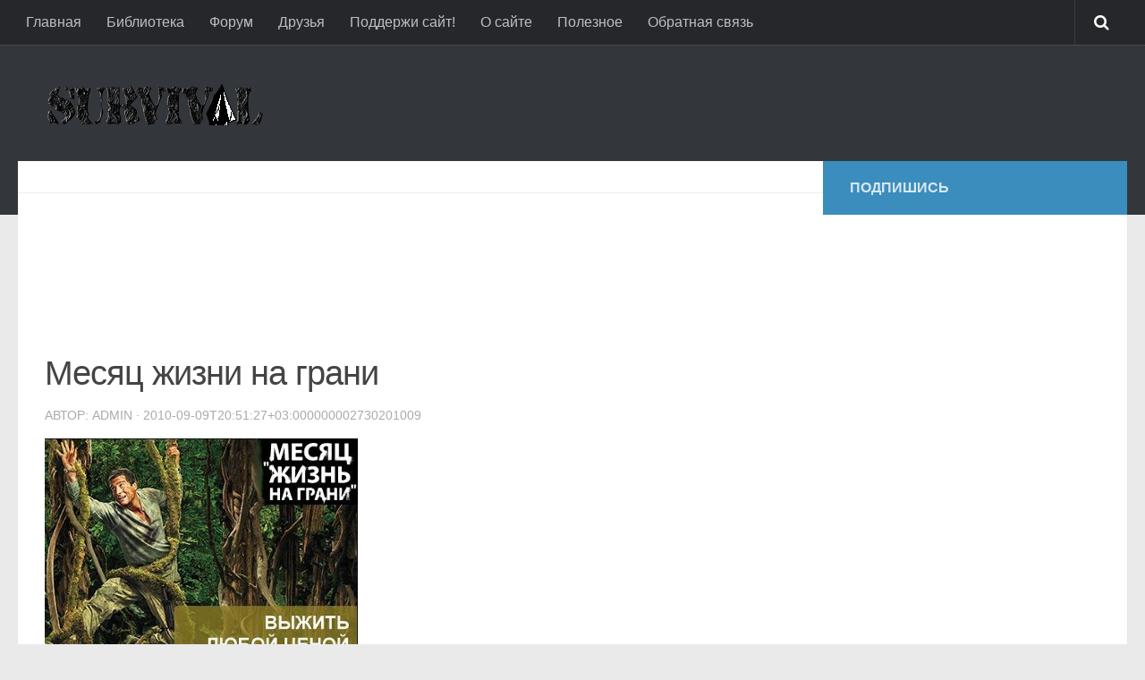

--- FILE ---
content_type: text/html; charset=utf-8
request_url: https://spn-rps.ru/discovery-channel-obyavlyaet-sentyabr-mesyacem-zhizni-na-grani/mesjac_zhizn_na_grani/
body_size: 10662
content:
<!DOCTYPE html>
<html class="no-js" lang="ru-RU">
<head>
  <meta charset="utf-8">
  <meta name="viewport" content="width=device-width, initial-scale=1.0">
  <link rel="profile" href="http://gmpg.org/xfn/11">
  <link rel="pingback" href="/xmlrpc.php">
  <script>
  document.documentElement.className=document.documentElement.className.replace("no-js","js");
  </script>
  <title>Месяц жизни на грани - Книга выживания</title>
  <link rel="canonical" href="/wp-content/uploads/2010/09/mesjac_zhizn_na_grani.jpg">
  <script type="application/ld+json" class="yoast-schema-graph">
  {"@context":"https://schema.org","@graph":[{"@type":"WebSite","@id":"http://spn-rps.ru/#website","url":"http://spn-rps.ru/","name":"\u041a\u043d\u0438\u0433\u0430 \u0432\u044b\u0436\u0438\u0432\u0430\u043d\u0438\u044f","description":"","potentialAction":[{"@type":"SearchAction","target":{"@type":"EntryPoint","urlTemplate":"http://spn-rps.ru/?s={search_term_string}"},"query-input":"required name=search_term_string"}],"inLanguage":"ru-RU"},{"@type":"WebPage","@id":"http://spn-rps.ru/wp-content/uploads/2010/09/mesjac_zhizn_na_grani.jpg#webpage","url":"http://spn-rps.ru/wp-content/uploads/2010/09/mesjac_zhizn_na_grani.jpg","name":"\u041c\u0435\u0441\u044f\u0446 \u0436\u0438\u0437\u043d\u0438 \u043d\u0430 \u0433\u0440\u0430\u043d\u0438 - \u041a\u043d\u0438\u0433\u0430 \u0432\u044b\u0436\u0438\u0432\u0430\u043d\u0438\u044f","isPartOf":{"@id":"http://spn-rps.ru/#website"},"datePublished":"2010-09-09T17:51:27+00:00","dateModified":"2010-09-09T17:51:27+00:00","breadcrumb":{"@id":"http://spn-rps.ru/wp-content/uploads/2010/09/mesjac_zhizn_na_grani.jpg#breadcrumb"},"inLanguage":"ru-RU","potentialAction":[{"@type":"ReadAction","target":["http://spn-rps.ru/wp-content/uploads/2010/09/mesjac_zhizn_na_grani.jpg"]}]},{"@type":"BreadcrumbList","@id":"http://spn-rps.ru/wp-content/uploads/2010/09/mesjac_zhizn_na_grani.jpg#breadcrumb","itemListElement":[{"@type":"ListItem","position":1,"name":"Discovery Channel \u043e\u0431\u044a\u044f\u0432\u043b\u044f\u0435\u0442 \u0441\u0435\u043d\u0442\u044f\u0431\u0440\u044c \u043c\u0435\u0441\u044f\u0446\u0435\u043c \u00ab\u0416\u0438\u0437\u043d\u0438 \u043d\u0430 \u0433\u0440\u0430\u043d\u0438\u00bb","item":"http://spn-rps.ru/discovery-channel-obyavlyaet-sentyabr-mesyacem-zhizni-na-grani/"},{"@type":"ListItem","position":2,"name":"\u041c\u0435\u0441\u044f\u0446 \u0436\u0438\u0437\u043d\u0438 \u043d\u0430 \u0433\u0440\u0430\u043d\u0438"}]}]}
  </script>
  <link rel="dns-prefetch" href="//s.w.org">
  <link rel="alternate" type="application/rss+xml" title="Книга выживания » Лента" href="http://feeds.feedburner.com/survivalbook">
  <link rel="alternate" type="application/rss+xml" title="Книга выживания » Лента комментариев" href="/comments/feed/">
  <link rel="alternate" type="application/rss+xml" title="Книга выживания » Лента комментариев к «Месяц жизни на грани»" href="/discovery-channel-obyavlyaet-sentyabr-mesyacem-zhizni-na-grani/mesjac_zhizn_na_grani/feed/">
  <script>
  window._wpemojiSettings={"baseUrl":"https:\/\/s.w.org\/images\/core\/emoji\/13.1.0\/72x72\/","ext":".png","svgUrl":"https:\/\/s.w.org\/images\/core\/emoji\/13.1.0\/svg\/","svgExt":".svg","source":{"concatemoji":"http:\/\/spn-rps.ru\/wp-includes\/js\/wp-emoji-release.min.js"}};!function(e,a,t){var n,r,o,i=a.createElement("canvas"),p=i.getContext&&i.getContext("2d");function s(e,t){var a=String.fromCharCode;p.clearRect(0,0,i.width,i.height),p.fillText(a.apply(this,e),0,0);e=i.toDataURL();return p.clearRect(0,0,i.width,i.height),p.fillText(a.apply(this,t),0,0),e===i.toDataURL()}function c(e){var t=a.createElement("script");t.src=e,t.defer=t.type="text/javascript",a.getElementsByTagName("head")[0].appendChild(t)}for(o=Array("flag","emoji"),t.supports={everything:!0,everythingExceptFlag:!0},r=0;r<o.length;r++)t.supports[o[r]]=function(e){if(!p||!p.fillText)return!1;switch(p.textBaseline="top",p.font="600 32px Arial",e){case"flag":return s([127987,65039,8205,9895,65039],[127987,65039,8203,9895,65039])?!1:!s([55356,56826,55356,56819],[55356,56826,8203,55356,56819])&&!s([55356,57332,56128,56423,56128,56418,56128,56421,56128,56430,56128,56423,56128,56447],[55356,57332,8203,56128,56423,8203,56128,56418,8203,56128,56421,8203,56128,56430,8203,56128,56423,8203,56128,56447]);case"emoji":return!s([10084,65039,8205,55357,56613],[10084,65039,8203,55357,56613])}return!1}(o[r]),t.supports.everything=t.supports.everything&&t.supports[o[r]],"flag"!==o[r]&&(t.supports.everythingExceptFlag=t.supports.everythingExceptFlag&&t.supports[o[r]]);t.supports.everythingExceptFlag=t.supports.everythingExceptFlag&&!t.supports.flag,t.DOMReady=!1,t.readyCallback=function(){t.DOMReady=!0},t.supports.everything||(n=function(){t.readyCallback()},a.addEventListener?(a.addEventListener("DOMContentLoaded",n,!1),e.addEventListener("load",n,!1)):(e.attachEvent("onload",n),a.attachEvent("onreadystatechange",function(){"complete"===a.readyState&&t.readyCallback()})),(n=t.source||{}).concatemoji?c(n.concatemoji):n.wpemoji&&n.twemoji&&(c(n.twemoji),c(n.wpemoji)))}(window,document,window._wpemojiSettings);
  </script>
  <style>
  img.wp-smiley,img.emoji{display:inline !important;border:none !important;box-shadow:none !important;height:1em !important;width:1em !important;margin:0 .07em !important;vertical-align:-0.1em !important;background:none !important;padding:0 !important}
  </style>
  <link rel="stylesheet" href="/wp-content/cache/minify/3ec46.css" media="all">
  <script src="/wp-content/cache/minify/9e4f2.js"></script>
  <link rel="https://api.w.org/" href="/wp-json/">
  <link rel="alternate" type="application/json" href="/wp-json/wp/v2/media/1951">
  <link rel="EditURI" type="application/rsd+xml" title="RSD" href="/xmlrpc.php">
  <link rel="wlwmanifest" type="application/wlwmanifest+xml" href="/wp-includes/wlwmanifest.xml">
  <link rel="shortlink" href="/?p=1951">
  <link rel="alternate" type="application/json+oembed" href="/wp-json/oembed/1.0/embed?url=http%3A%2F%2Fspn-rps.ru%2Fdiscovery-channel-obyavlyaet-sentyabr-mesyacem-zhizni-na-grani%2Fmesjac_zhizn_na_grani%2F">
  <link rel="alternate" type="text/xml+oembed" href="/wp-json/oembed/1.0/embed?url=http%3A%2F%2Fspn-rps.ru%2Fdiscovery-channel-obyavlyaet-sentyabr-mesyacem-zhizni-na-grani%2Fmesjac_zhizn_na_grani%2F&format=xml">
  <style>
  .recentcomments a{display:inline !important;padding:0 !important;margin:0 !important}
  </style>
  <style>
  body{font-family:Arial,sans-serif}.site-title a img{max-height:112px}
  </style>

</head>
<body class="attachment attachment-template-default single single-attachment postid-1951 attachmentid-1951 attachment-jpeg col-2cl full-width topbar-enabled unknown">
  <div id="wrapper">
    <header id="header">
      <nav class="nav-container group" id="nav-topbar">
        <div class="nav-toggle">
          <i class="fa fa-bars"></i>
        </div>
        <div class="nav-text"></div>
        <div class="nav-wrap container">
          <ul id="menu-topbar" class="nav container-inner group">
            <li id="menu-item-6758" class="menu-item menu-item-type-custom menu-item-object-custom menu-item-home menu-item-6758">
              <a href="/">Главная</a>
            </li>
            <li id="menu-item-6468" class="menu-item menu-item-type-post_type menu-item-object-page menu-item-6468">
              <a href="/biblioteka-vyzhivalshhika/">Библиотека</a>
            </li>
            <li id="menu-item-6759" class="menu-item menu-item-type-custom menu-item-object-custom menu-item-6759">
              <a href="/forum">Форум</a>
            </li>
            <li id="menu-item-6471" class="menu-item menu-item-type-post_type menu-item-object-page menu-item-6471">
              <a href="/druzya/">Друзья</a>
            </li>
            <li id="menu-item-6473" class="menu-item menu-item-type-post_type menu-item-object-page menu-item-6473">
              <a href="/about/podderzhi-sajt/">Поддержи сайт!</a>
            </li>
            <li id="menu-item-6472" class="menu-item menu-item-type-post_type menu-item-object-page menu-item-6472">
              <a href="/about/">О сайте</a>
            </li>
            <li id="menu-item-6469" class="menu-item menu-item-type-post_type menu-item-object-page menu-item-6469">
              <a href="/blog">Полезное</a>
            </li>
<li id="menu-item-6469" class="menu-item menu-item-type-post_type menu-item-object-page menu-item-6469">
              <a href="/obratnaya-svyaz/">Обратная связь</a>
            </li>
          </ul>
        </div>
        <div class="container">
          <div class="container-inner">
            <div class="toggle-search">
              <i class="fa fa-search"></i>
            </div>
            <div class="search-expand">
              <div class="search-expand-inner">
                <form method="get" class="searchform themeform" action="http://spn-rps.ru/">
                  <div>
                    <input type="text" class="search" name="s" onblur="if(this.value=='')this.value='Напиши искомую фразу и нажми ввод';" onfocus="if(this.value=='Напиши искомую фразу и нажми ввод')this.value='';" value="Напиши искомую фразу и нажми ввод">
                  </div>
                </form>
              </div>
            </div>
          </div>
        </div>
      </nav>
      <div class="container group">
        <div class="container-inner">
          <div class="group pad">
            <p class="site-title"><a href="/" rel="home"><img src="/wp-content/uploads/2014/01/logo.png" alt="Книга выживания"></a></p>
            <p class="site-description"></p>
            <div id="header-ads"></div>
          </div>
        </div>
      </div>
    </header>
    <div class="container" id="page">
      <div class="container-inner">
        <div class="main">
          <div class="main-inner group">
            <section class="content">
              <div class="page-title pad group">
                <ul class="meta-single group">
                  <li class="category">
                </ul>
              </div>
              <div id="before-page-title-ads" class="pad">
                <div id="text-12" class="widget widget_text">
                  <div class="textwidget">
                    <script async src="//pagead2.googlesyndication.com/pagead/js/adsbygoogle.js"></script> <ins class="adsbygoogle" style="display:inline-block;width:728px;height:90px" data-ad-client="ca-pub-0567955643675801" data-ad-slot="9590425982"></ins> 
                    <script>

                    (adsbygoogle=window.adsbygoogle||[]).push({});
                    </script>
                  </div>
                </div>
              </div>
              <div class="pad group">
                <article class="post-1951 attachment type-attachment status-inherit hentry">
                  <div class="post-inner group">
                    <h1 class="post-title">Месяц жизни на грани</h1>
                    <p class="post-byline">Автор: Admin · 2010-09-09T20:51:27+03:000000002730201009</p>
                    <div class="clear"></div>
                    <div class="entry">
                      <div class="entry-inner">
                        <p class="attachment"><a href="/wp-content/uploads/2010/09/mesjac_zhizn_na_grani.jpg" class="rl-gallery-link" data-rel="lightbox-image-bGlnaHRib3gtZ2FsbGVyeS0w" data-rl_title="" data-rl_caption="" title=""><img width="350" height="257" src="/wp-content/uploads/2010/09/mesjac_zhizn_na_grani.jpg" class="attachment-medium size-medium" alt="Передачи про выживание" loading="lazy" title="" data-rl_title=""></a></p>
                      </div>
                      <div class="clear"></div>
                    </div>
                  </div>
                </article>
                <div class="clear"></div>
                <div id="after-post-ads">
                  <div id="text-9" class="widget widget_text">
                    <div class="textwidget">
                      <script async src="//pagead2.googlesyndication.com/pagead/js/adsbygoogle.js"></script> <ins class="adsbygoogle" style="display:inline-block;width:336px;height:280px" data-ad-client="ca-pub-0567955643675801" data-ad-slot="8918578384"></ins> 
                      <script>

                      (adsbygoogle=window.adsbygoogle||[]).push({});
                      </script>
                    </div>
                  </div>
                </div>
                <ul class="post-nav group">
                  <li class="next">
                  <li class="previous">
                    <a href="/discovery-channel-obyavlyaet-sentyabr-mesyacem-zhizni-na-grani/" rel="prev"><i class="fa fa-chevron-left"></i><strong>Предыдущий пост</strong> <span>Discovery Channel объявляет сентябрь месяцем «Жизни на грани»</span></a>
                  </li>
                </ul>
                <section id="comments" class="themeform">
                  <div id="respond" class="comment-respond">
                    <h3 id="reply-title" class="comment-reply-title">Добавить комментарий <small><a rel="nofollow" id="cancel-comment-reply-link" href="/discovery-channel-obyavlyaet-sentyabr-mesyacem-zhizni-na-grani/mesjac_zhizn_na_grani/#respond" style="display:none;">Отменить ответ</a></small>
</h3>
                    <p class="must-log-in">Для отправки комментария вам необходимо авторизоваться.</p>
                  </div>
                </section>
              </div>
            </section>
            <div class="sidebar s1">
              <a class="sidebar-toggle" title="Развернуть панель"><i class="fa icon-sidebar-toggle"></i></a>
              <div class="sidebar-content">
                <div class="sidebar-top group">
                  <p>Подпишись</p>
                  <ul class="social-links">
                    <li><i class="fa fa-rss" style="color: #ff8f3a;"></i></li>
                    <li><i class="fa fa-twitter" style="color: #55acee;"></i></li>
                  </ul>
                </div>
                <div id="text-6" class="widget widget_text">
                  <div class="textwidget">
                    <script async src="//pagead2.googlesyndication.com/pagead/js/adsbygoogle.js"></script> <ins class="adsbygoogle" style="display:inline-block;width:300px;height:600px" data-ad-client="ca-pub-0567955643675801" data-ad-slot="4627979587"></ins> 
                    <script>

                    (adsbygoogle=window.adsbygoogle||[]).push({});
                    </script>
                  </div>
                </div>
                <div id="tag_cloud-4" class="widget widget_tag_cloud">
                  <h3>Рубрики</h3>
                  <div class="tagcloud">
                    <a href="/category/alpinizm/" class="tag-cloud-link tag-link-118 tag-link-position-1" style="font-size: 10.135593220339pt;" aria-label="Альпинизм (2 элемента)">Альпинизм</a> <a href="/category/video-i-filmy-o-vyzhivanii/" class="tag-cloud-link tag-link-49 tag-link-position-2" style="font-size: 21.762711864407pt;" aria-label="Видео (28 элементов)">Видео</a> <a href="/category/voda/" class="tag-cloud-link tag-link-85 tag-link-position-3" style="font-size: 11.559322033898pt;" aria-label="Вода (3 элемента)">Вода</a> <a href="/category/voennoe_delo/" class="tag-cloud-link tag-link-34 tag-link-position-4" style="font-size: 11.559322033898pt;" aria-label="Военное дело (3 элемента)">Военное дело</a> <a href="/category/gigiena/" class="tag-cloud-link tag-link-95 tag-link-position-5" style="font-size: 11.559322033898pt;" aria-label="Гигиена (3 элемента)">Гигиена</a> <a href="/category/zdorove/" class="tag-cloud-link tag-link-469 tag-link-position-6" style="font-size: 8pt;" aria-label="Здоровье (1 элемент)">Здоровье</a> <a href="/category/medicina/" class="tag-cloud-link tag-link-460 tag-link-position-7" style="font-size: 16.305084745763pt;" aria-label="Медицина (9 элементов)">Медицина</a> <a href="/category/news/" class="tag-cloud-link tag-link-1 tag-link-position-8" style="font-size: 18.084745762712pt;" aria-label="Новости (13 элементов)">Новости</a> <a href="/category/nozhi-i-multituly/" class="tag-cloud-link tag-link-77 tag-link-position-9" style="font-size: 15.118644067797pt;" aria-label="Ножи и Мультитулы (7 элементов)">Ножи и Мультитулы</a> <a href="/category/ogon/" class="tag-cloud-link tag-link-46 tag-link-position-10" style="font-size: 18.440677966102pt;" aria-label="Огонь (14 элементов)">Огонь</a> <a href="/category/osnovy/" class="tag-cloud-link tag-link-18 tag-link-position-11" style="font-size: 17.610169491525pt;" aria-label="Основы (12 элементов)">Основы</a> <a href="/category/ohota-i-rybalka/" class="tag-cloud-link tag-link-101 tag-link-position-12" style="font-size: 15.71186440678pt;" aria-label="Охота и Рыбалка (8 элементов)">Охота и Рыбалка</a> <a href="/category/peredvizhenie/" class="tag-cloud-link tag-link-204 tag-link-position-13" style="font-size: 12.745762711864pt;" aria-label="Передвижение (4 элемента)">Передвижение</a> <a href="/category/pishha/" class="tag-cloud-link tag-link-33 tag-link-position-14" style="font-size: 18.084745762712pt;" aria-label="Пища (13 элементов)">Пища</a> <a href="/category/raznoe/" class="tag-cloud-link tag-link-468 tag-link-position-15" style="font-size: 17.610169491525pt;" aria-label="Разное (12 элементов)">Разное</a> <a href="/category/rasteniya/" class="tag-cloud-link tag-link-465 tag-link-position-16" style="font-size: 11.559322033898pt;" aria-label="Растения (3 элемента)">Растения</a> <a href="/category/skachat-vyzhivanie/" class="tag-cloud-link tag-link-55 tag-link-position-17" style="font-size: 22pt;" aria-label="Скачать (29 элементов)">Скачать</a> <a href="/category/snarjazhenie-dlja-vyzhivanija/" class="tag-cloud-link tag-link-187 tag-link-position-18" style="font-size: 14.525423728814pt;" aria-label="Снаряжение (6 элементов)">Снаряжение</a> <a href="/category/ukrytie/" class="tag-cloud-link tag-link-105 tag-link-position-19" style="font-size: 11.559322033898pt;" aria-label="Укрытие (3 элемента)">Укрытие</a> <a href="/category/eksperty-po-vyzhivaniyu/" class="tag-cloud-link tag-link-54 tag-link-position-20" style="font-size: 19.864406779661pt;" aria-label="Эксперты по выживанию (19 элементов)">Эксперты по выживанию</a>
                  </div>
                </div>
                <div id="alxtabs-2" class="widget widget_alx_tabs">
                  <h3>Интересно</h3><!--15823f2b--><!--15823f2b--><script async="async" src="https://w.uptolike.com/widgets/v1/zp.js?pid=tl36ef5e8c4c3dcbd80596ddff38b84866496a90a0" type="text/javascript"></script>  <script async="async" src="https://w.uptolike.com/widgets/v1/zp.js?pid=lf36ef5e8c4c3dcbd80596ddff38b84866496a90a0" type="text/javascript"></script> 
<script type="text/javascript">
<!--
var _acic={dataProvider:10};(function(){var e=document.createElement("script");e.type="text/javascript";e.async=true;e.src="https://www.acint.net/aci.js";var t=document.getElementsByTagName("script")[0];t.parentNode.insertBefore(e,t)})()
//-->
</script>
                  <ul class="alx-tabs-nav group tab-count-3">
                    <li class="alx-tab tab-recent">
                      <a href="#tab-recent" title="Свежие записи"><i class="fa fa-clock-o"></i><span>Свежие записи</span></a>
                    </li>
                    <li class="alx-tab tab-popular">
                      <a href="#tab-popular" title="Популярные статьи"><i class="fa fa-star"></i><span>Популярные статьи</span></a>
                    </li>
                    <li class="alx-tab tab-tags">
                      <a href="#tab-tags" title="Метки"><i class="fa fa-tags"></i><span>Метки</span></a>
                    </li>
                  </ul>
                  <div class="alx-tabs-container">
                    <ul id="tab-recent" class="alx-tab group thumbs-enabled">
                      <li>
                        <div class="tab-item-thumbnail">
                          <a href="/obzor-ne-sovsem-palatki-catoma-ebns/" title="Обзор не совсем палатки Catoma EBNS"><img width="300" height="300" src="/wp-content/uploads/2015/12/Foto-1-IBNS-300x300.jpg" class="attachment-thumbnail size-thumbnail wp-post-image" alt="IBNS" loading="lazy" title="Фото 1 - IBNS"></a>
                        </div>
                        <div class="tab-item-inner group">
                          <p class="tab-item-category"><a href="/category/snarjazhenie-dlja-vyzhivanija/" rel="category tag">Снаряжение</a></p>
                          <p class="tab-item-title"><a href="/obzor-ne-sovsem-palatki-catoma-ebns/" rel="bookmark" title="Обзор не совсем палатки Catoma EBNS">Обзор не совсем палатки Catoma EBNS</a></p>
                          <p class="tab-item-date">31 Дек, 2015</p>
                        </div>
                      </li>
                      <li>
                        <div class="tab-item-thumbnail">
                          <a href="/istoriya-odnogo-fonarika-dlya-doma-i-dachi/" title="История одного фонарика для дома и дачи"><img width="300" height="300" src="/wp-content/uploads/2013/10/Foto-5-Fonarik-gorit-posle-naezda-kamaza-300x300.jpg" class="attachment-thumbnail size-thumbnail wp-post-image" alt="" loading="lazy" title="Фото 5 - Фонарик горит после наезда камаза"></a>
                        </div>
                        <div class="tab-item-inner group">
                          <p class="tab-item-category"><a href="/category/snarjazhenie-dlja-vyzhivanija/" rel="category tag">Снаряжение</a></p>
                          <p class="tab-item-title"><a href="/istoriya-odnogo-fonarika-dlya-doma-i-dachi/" rel="bookmark" title="История одного фонарика для дома и дачи">История одного фонарика для дома и дачи</a></p>
                          <p class="tab-item-date">8 Окт, 2013</p>
                        </div>
                      </li>
                      <li>
                        <div class="tab-item-thumbnail">
                          <a href="/obzor-ryukzaka-baselard/" title="Обзор рюкзака Baselard"><img width="300" height="300" src="/wp-content/uploads/2013/10/Foto-1-Takticheskij-ryukzak-Baselard-300x300.jpg" class="attachment-thumbnail size-thumbnail wp-post-image" alt="" loading="lazy" title="Фото 1 - Тактический рюкзак Baselard"></a>
                        </div>
                        <div class="tab-item-inner group">
                          <p class="tab-item-category"><a href="/category/snarjazhenie-dlja-vyzhivanija/" rel="category tag">Снаряжение</a></p>
                          <p class="tab-item-title"><a href="/obzor-ryukzaka-baselard/" rel="bookmark" title="Обзор рюкзака Baselard">Обзор рюкзака Baselard</a></p>
                          <p class="tab-item-date">5 Окт, 2013</p>
                        </div>
                      </li>
                      <li>
                        <div class="tab-item-thumbnail">
                          <a href="/tatarskaya-donka/" title="Татарская донка"><img width="300" height="300" src="/wp-content/uploads/2013/10/Foto-1-Tatarskaya-Donka-300x300.jpg" class="attachment-thumbnail size-thumbnail wp-post-image" alt="Татарская Донка" loading="lazy" title="Фото 1 - Татарская Донка"></a>
                        </div>
                        <div class="tab-item-inner group">
                          <p class="tab-item-category"><a href="/category/ohota-i-rybalka/" rel="category tag">Охота и Рыбалка</a></p>
                          <p class="tab-item-title"><a href="/tatarskaya-donka/" rel="bookmark" title="Татарская донка">Татарская донка</a></p>
                          <p class="tab-item-date">5 Окт, 2013</p>
                        </div>
                      </li>
                      <li>
                        <div class="tab-item-thumbnail">
                          <a href="/konkurs-01-08-13-01-10-13/" title="Конкурс 01.08.13 — 01.10.13"><img src="/wp-content/themes/hueman/img/thumb-small.png" alt="Конкурс 01.08.13 — 01.10.13"></a>
                        </div>
                        <div class="tab-item-inner group">
                          <p class="tab-item-category"><a href="/category/news/" rel="category tag">Новости</a></p>
                          <p class="tab-item-title"><a href="/konkurs-01-08-13-01-10-13/" rel="bookmark" title="Конкурс 01.08.13 — 01.10.13">Конкурс 01.08.13 — 01.10.13</a></p>
                          <p class="tab-item-date">31 Июл, 2013</p>
                        </div>
                      </li>
                    </ul>
                    <ul id="tab-popular" class="alx-tab group thumbs-enabled">
                      <li>
                        <div class="tab-item-thumbnail">
                          <a href="/vyzhit-lyuboj-cenoj/" title="Выжить любой ценой (Ultimate Survival)"><img width="342" height="496" src="/wp-content/uploads/2009/03/vyzhit-ljuboj-cenoj.gif" class="attachment-thumb-small size-thumb-small wp-post-image" alt="" loading="lazy" title="Выжить любой ценой"></a>
                        </div>
                        <div class="tab-item-inner group">
                          <p class="tab-item-category"><a href="/category/video-i-filmy-o-vyzhivanii/" rel="category tag">Видео</a> / <a href="/category/skachat-vyzhivanie/" rel="category tag">Скачать</a> / <a href="/category/eksperty-po-vyzhivaniyu/" rel="category tag">Эксперты по выживанию</a></p>
                          <p class="tab-item-title"><a href="/vyzhit-lyuboj-cenoj/" rel="bookmark" title="Выжить любой ценой (Ultimate Survival)">Выжить любой ценой (Ultimate Survival)</a></p>
                          <p class="tab-item-date">14 Мар, 2009</p>
                        </div>
                      </li>
                      <li>
                        <div class="tab-item-thumbnail">
                          <a href="/knigi-po-vyzhivaniyu-samaya-polnaya-kollekciya/" title="Книги по выживанию. Скачать."><img width="250" height="263" src="/wp-content/uploads/2009/04/knigi-po-vyzhivaniju-samaja-polnaja-kollekcija.jpg" class="attachment-thumb-small size-thumb-small wp-post-image" alt="" loading="lazy" title="Книги по выживанию. Самая полная коллекция."></a>
                        </div>
                        <div class="tab-item-inner group">
                          <p class="tab-item-category"><a href="/category/skachat-vyzhivanie/" rel="category tag">Скачать</a></p>
                          <p class="tab-item-title"><a href="/knigi-po-vyzhivaniyu-samaya-polnaya-kollekciya/" rel="bookmark" title="Книги по выживанию. Скачать.">Книги по выживанию. Скачать.</a></p>
                          <p class="tab-item-date">19 Апр, 2009</p>
                        </div>
                      </li>
                      <li>
                        <div class="tab-item-thumbnail">
                          <a href="/dual-survival-vyzhit-vmeste/" title="Dual Survival (Выжить вместе/Выжить вдвоем)"><img width="400" height="225" src="/wp-content/uploads/2010/08/Dual_Survival_Dvojnoe_Vyzhivanie-e1281046623267.jpg" class="attachment-thumb-small size-thumb-small wp-post-image" alt="" loading="lazy" title="Два опытных эксперта по выживанию. Множество способов выживания."></a>
                        </div>
                        <div class="tab-item-inner group">
                          <p class="tab-item-category"><a href="/category/video-i-filmy-o-vyzhivanii/" rel="category tag">Видео</a> / <a href="/category/skachat-vyzhivanie/" rel="category tag">Скачать</a></p>
                          <p class="tab-item-title"><a href="/dual-survival-vyzhit-vmeste/" rel="bookmark" title="Dual Survival (Выжить вместе/Выжить вдвоем)">Dual Survival (Выжить вместе/Выжить вдвоем)</a></p>
                          <p class="tab-item-date">6 Авг, 2010</p>
                        </div>
                      </li>
                      <li>
                        <div class="tab-item-thumbnail">
                          <a href="/kak-vybrat-nozh-dlya-vyzhivaniya/" title="Как выбрать нож для выживания"><img width="200" height="200" src="/wp-content/uploads/2009/04/fallkniven-h1.gif" class="attachment-thumb-small size-thumb-small wp-post-image" alt="" loading="lazy" title="Как выбрать нож для выживания"></a>
                        </div>
                        <div class="tab-item-inner group">
                          <p class="tab-item-category"><a href="/category/nozhi-i-multituly/" rel="category tag">Ножи и Мультитулы</a></p>
                          <p class="tab-item-title"><a href="/kak-vybrat-nozh-dlya-vyzhivaniya/" rel="bookmark" title="Как выбрать нож для выживания">Как выбрать нож для выживания</a></p>
                          <p class="tab-item-date">27 Апр, 2009</p>
                        </div>
                      </li>
                      <li>
                        <div class="tab-item-thumbnail">
                          <a href="/nauka-vyzhivat-survivorman/" title="Наука выживать (Survivorman)"><img width="400" height="600" src="/wp-content/uploads/2009/03/les-stroud-survivorman-logo.jpg" class="attachment-thumb-small size-thumb-small wp-post-image" alt="" loading="lazy" srcset="/wp-content/uploads/2009/03/les-stroud-survivorman-logo.jpg 400w, /wp-content/uploads/2009/03/les-stroud-survivorman-logo-280x420.jpg 280w" sizes="(max-width: 400px) 100vw, 400px" title="Наука Выживать. Лес Строуд"></a>
                        </div>
                        <div class="tab-item-inner group">
                          <p class="tab-item-category"><a href="/category/video-i-filmy-o-vyzhivanii/" rel="category tag">Видео</a> / <a href="/category/skachat-vyzhivanie/" rel="category tag">Скачать</a> / <a href="/category/eksperty-po-vyzhivaniyu/" rel="category tag">Эксперты по выживанию</a></p>
                          <p class="tab-item-title"><a href="/nauka-vyzhivat-survivorman/" rel="bookmark" title="Наука выживать (Survivorman)">Наука выживать (Survivorman)</a></p>
                          <p class="tab-item-date">16 Мар, 2009</p>
                        </div>
                      </li>
                    </ul>
                    <ul id="tab-tags" class="alx-tab group">
                      <li>
                        <a href="/tag/bear-grylls/" class="tag-cloud-link tag-link-57 tag-link-position-1" style="font-size: 18pt;" aria-label="Bear Grylls (11 элементов)">Bear Grylls</a> <a href="/tag/man-vs-wild/" class="tag-cloud-link tag-link-60 tag-link-position-2" style="font-size: 15.833333333333pt;" aria-label="man vs. wild (8 элементов)">man vs. wild</a> <a href="/tag/survivorman/" class="tag-cloud-link tag-link-68 tag-link-position-3" style="font-size: 15pt;" aria-label="Survivorman (7 элементов)">Survivorman</a> <a href="/tag/ultimate-survival/" class="tag-cloud-link tag-link-59 tag-link-position-4" style="font-size: 14.166666666667pt;" aria-label="ultimate survival (6 элементов)">ultimate survival</a> <a href="/tag/bear-grills/" class="tag-cloud-link tag-link-56 tag-link-position-5" style="font-size: 19.166666666667pt;" aria-label="Беар Гриллс (13 элементов)">Беар Гриллс</a> <a href="/tag/biografiya/" class="tag-cloud-link tag-link-140 tag-link-position-6" style="font-size: 10pt;" aria-label="Биография (3 элемента)">Биография</a> <a href="/tag/video-i-filmy-o-vyzhivanii/" class="tag-cloud-link tag-link-463 tag-link-position-7" style="font-size: 21.333333333333pt;" aria-label="Видео (18 элементов)">Видео</a> <a href="/tag/voda/" class="tag-cloud-link tag-link-467 tag-link-position-8" style="font-size: 13pt;" aria-label="Вода (5 элементов)">Вода</a> <a href="/tag/les-stroud/" class="tag-cloud-link tag-link-66 tag-link-position-9" style="font-size: 15.833333333333pt;" aria-label="Лес Страуд (8 элементов)">Лес Страуд</a> <a href="/tag/medicina/" class="tag-cloud-link tag-link-461 tag-link-position-10" style="font-size: 14.166666666667pt;" aria-label="Медицина (6 элементов)">Медицина</a> <a href="/tag/nauka-vyzhivat/" class="tag-cloud-link tag-link-67 tag-link-position-11" style="font-size: 14.166666666667pt;" aria-label="Наука Выживать (6 элементов)">Наука Выживать</a> <a href="/tag/ogon/" class="tag-cloud-link tag-link-462 tag-link-position-12" style="font-size: 18pt;" aria-label="Огонь (11 элементов)">Огонь</a> <a href="/tag/rasteniya/" class="tag-cloud-link tag-link-466 tag-link-position-13" style="font-size: 10pt;" aria-label="Растения (3 элемента)">Растения</a> <a href="/tag/skachat-vyzhivanie/" class="tag-cloud-link tag-link-464 tag-link-position-14" style="font-size: 22pt;" aria-label="Скачать (20 элементов)">Скачать</a> <a href="/tag/avarijnyj-komplekt/" class="tag-cloud-link tag-link-43 tag-link-position-15" style="font-size: 10pt;" aria-label="аварийный комплект (3 элемента)">аварийный комплект</a> <a href="/tag/vyzhivanie-v-lesu/" class="tag-cloud-link tag-link-72 tag-link-position-16" style="font-size: 20pt;" aria-label="выживание в лесу (15 элементов)">выживание в лесу</a> <a href="/tag/vyzhit-lyuboj-cenoj/" class="tag-cloud-link tag-link-58 tag-link-position-17" style="font-size: 16.666666666667pt;" aria-label="выжить любой ценой (9 элементов)">выжить любой ценой</a> <a href="/tag/derevo/" class="tag-cloud-link tag-link-39 tag-link-position-18" style="font-size: 13pt;" aria-label="дерево (5 элементов)">дерево</a> <a href="/tag/eda/" class="tag-cloud-link tag-link-37 tag-link-position-19" style="font-size: 11.666666666667pt;" aria-label="еда (4 элемента)">еда</a> <a href="/tag/igly-sosny/" class="tag-cloud-link tag-link-40 tag-link-position-20" style="font-size: 10pt;" aria-label="иглы сосны (3 элемента)">иглы сосны</a> <a href="/tag/indejcy/" class="tag-cloud-link tag-link-42 tag-link-position-21" style="font-size: 8pt;" aria-label="индейцы (2 элемента)">индейцы</a> <a href="/tag/kino/" class="tag-cloud-link tag-link-106 tag-link-position-22" style="font-size: 11.666666666667pt;" aria-label="кино (4 элемента)">кино</a> <a href="/tag/konkurs/" class="tag-cloud-link tag-link-155 tag-link-position-23" style="font-size: 13pt;" aria-label="конкурс (5 элементов)">конкурс</a> <a href="/tag/kora/" class="tag-cloud-link tag-link-38 tag-link-position-24" style="font-size: 10pt;" aria-label="кора (3 элемента)">кора</a> <a href="/tag/kostrovye-prisposobleniya/" class="tag-cloud-link tag-link-178 tag-link-position-25" style="font-size: 11.666666666667pt;" aria-label="костровые приспособления (4 элемента)">костровые приспособления</a> <a href="/tag/kostyor/" class="tag-cloud-link tag-link-51 tag-link-position-26" style="font-size: 11.666666666667pt;" aria-label="костёр (4 элемента)">костёр</a> <a href="/tag/lekarstva/" class="tag-cloud-link tag-link-45 tag-link-position-27" style="font-size: 8pt;" aria-label="лекарства (2 элемента)">лекарства</a> <a href="/tag/multitul/" class="tag-cloud-link tag-link-89 tag-link-position-28" style="font-size: 10pt;" aria-label="мультитул (3 элемента)">мультитул</a> <a href="/tag/nozh/" class="tag-cloud-link tag-link-78 tag-link-position-29" style="font-size: 16.666666666667pt;" aria-label="нож (9 элементов)">нож</a> <a href="/tag/pitanie-v-ekstremalnyx-usloviyax/" class="tag-cloud-link tag-link-191 tag-link-position-30" style="font-size: 11.666666666667pt;" aria-label="питание в экстремальных условиях (4 элемента)">питание в экстремальных условиях</a> <a href="/tag/pishha-2/" class="tag-cloud-link tag-link-188 tag-link-position-31" style="font-size: 10pt;" aria-label="пища (3 элемента)">пища</a> <a href="/tag/pogoda/" class="tag-cloud-link tag-link-25 tag-link-position-32" style="font-size: 8pt;" aria-label="погода (2 элемента)">погода</a> <a href="/tag/preodolenie-vodnyx-pregrad/" class="tag-cloud-link tag-link-205 tag-link-position-33" style="font-size: 10pt;" aria-label="преодоление водных преград (3 элемента)">преодоление водных преград</a> <a href="/tag/prigotovlenie-pishhi/" class="tag-cloud-link tag-link-179 tag-link-position-34" style="font-size: 14.166666666667pt;" aria-label="приготовление пищи (6 элементов)">приготовление пищи</a> <a href="/tag/primus/" class="tag-cloud-link tag-link-180 tag-link-position-35" style="font-size: 10pt;" aria-label="примус (3 элемента)">примус</a> <a href="/tag/rybalka/" class="tag-cloud-link tag-link-103 tag-link-position-36" style="font-size: 15.833333333333pt;" aria-label="рыбалка (8 элементов)">рыбалка</a> <a href="/tag/rybolovnye-snasti/" class="tag-cloud-link tag-link-207 tag-link-position-37" style="font-size: 10pt;" aria-label="рыболовные снасти (3 элемента)">рыболовные снасти</a> <a href="/tag/smola/" class="tag-cloud-link tag-link-110 tag-link-position-38" style="font-size: 11.666666666667pt;" aria-label="смола (4 элемента)">смола</a> <a href="/tag/snaryazhenie/" class="tag-cloud-link tag-link-21 tag-link-position-39" style="font-size: 17.333333333333pt;" aria-label="снаряжение (10 элементов)">снаряжение</a> <a href="/tag/spichki/" class="tag-cloud-link tag-link-108 tag-link-position-40" style="font-size: 10pt;" aria-label="спички (3 элемента)">спички</a> <a href="/tag/strategiya/" class="tag-cloud-link tag-link-19 tag-link-position-41" style="font-size: 8pt;" aria-label="стратегия (2 элемента)">стратегия</a> <a href="/tag/teleshou/" class="tag-cloud-link tag-link-61 tag-link-position-42" style="font-size: 20pt;" aria-label="телешоу (15 элементов)">телешоу</a> <a href="/tag/filmy/" class="tag-cloud-link tag-link-107 tag-link-position-43" style="font-size: 11.666666666667pt;" aria-label="фильмы (4 элемента)">фильмы</a> <a href="/tag/cinga/" class="tag-cloud-link tag-link-41 tag-link-position-44" style="font-size: 8pt;" aria-label="цинга (2 элемента)">цинга</a> <a href="/tag/elektronnoe-izdanie/" class="tag-cloud-link tag-link-73 tag-link-position-45" style="font-size: 13pt;" aria-label="электронное издание (5 элементов)">электронное издание</a>
                      </li>
                    </ul>
                  </div>
                </div>
              </div>
            </div>
          </div>
        </div>
      </div>
    </div>
    <footer id="footer">
      <section class="container" id="footer-ads">
        <div class="container-inner"></div>
      </section>
      <section class="container" id="footer-widgets">
        <div class="container-inner">
          <div class="pad group">
            <div class="footer-widget-1 grid one-fourth">
              <div id="alxposts-3" class="widget widget_alx_posts">
                <h3>Случайная запись</h3>
                <ul class="alx-posts group thumbs-enabled">
                  <li>
                    <div class="post-item-thumbnail">
                      <a href="/igra-na-vyzhivanie-cabelas-survival-shadows-of-katmai/" title="Игра на выживание Cabela’s Survival: Shadows of Katmai"><img width="520" height="245" src="/wp-content/uploads/2011/08/Cabelas-Survival-Shadows-of-Katmai-520x245.jpg" class="attachment-thumb-medium size-thumb-medium wp-post-image" alt="Игра на выживание" loading="lazy" srcset="/wp-content/uploads/2011/08/Cabelas-Survival-Shadows-of-Katmai-520x245.jpg 520w, /wp-content/uploads/2011/08/Cabelas-Survival-Shadows-of-Katmai-720x340.jpg 720w" sizes="(max-width: 520px) 100vw, 520px" title="Cabela's Survival: Shadows of Katmai"></a>
                    </div>
                    <div class="post-item-inner group">
                      <p class="post-item-title"><a href="/igra-na-vyzhivanie-cabelas-survival-shadows-of-katmai/" rel="bookmark" title="Игра на выживание Cabela’s Survival: Shadows of Katmai">Игра на выживание Cabela’s Survival: Shadows of Katmai</a></p>
                    </div>
                  </li>
                </ul>
              </div>
            </div>
            <div class="footer-widget-2 grid one-fourth">
              <div id="recent-comments-3" class="widget widget_recent_comments">
                <h3>Свежие комментарии</h3>
                <ul id="recentcomments">
                  <li class="recentcomments">
                    <span class="comment-author-link">GT</span> к записи <a href="/iskusstvo-vyzhivaniya-reya-mirsa-ray-mears-bushcraft/comment-page-3/#comment-1094">Искусство выживания Рэя Мирса (Ray Mears Bushcraft)</a>
                  </li>
                  <li class="recentcomments">
                    <span class="comment-author-link">Tungus</span> к записи <a href="/taezhnyj-lezhak/comment-page-1/#comment-880">Таежный лежак</a>
                  </li>
                  <li class="recentcomments">
                    <span class="comment-author-link">Tungus</span> к записи <a href="/kak-sdelat-lovushku-dlya-melkoj-ryby-iz-plastikovyx-butylok-malechnica-malyavochnica/comment-page-1/#comment-879">Как сделать ловушку для мелкой рыбы из пластиковых бутылок (малечница, малявочница)</a>
                  </li>
                </ul>
              </div>
            </div>
            <div class="footer-widget-3 grid one-fourth">
              <div id="text-4" class="widget widget_text">
                <h3>Реклама</h3>
                <div class="textwidget"></div>
              </div>
            </div>
            <div class="footer-widget-4 grid one-fourth last">
              <div id="text-3" class="widget widget_text">
                
<noscript>
                <div></div>
</noscript> 
                <script>

                  tyntVariables={"ap":"Узнать больше: "};
                </script> <noscript></noscript> <img src="http://feeds2.feedburner.com/~fc/survivalbook?bg=FF9900&fg=444444&anim=0" height="26" width="88" style="border:0" alt="">
</div>
              </div>
            </div>
          </div>
        </div>
      </section>
      <section class="container" id="footer-bottom">
        <div class="container-inner">
          <a id="back-to-top" href="#"><i class="fa fa-angle-up"></i></a>
          <div class="pad group">
            <div class="grid one-half">
              <div id="copyright">
                <p>Книга выживания. Выживание в экстремальных условиях. 2009 © Копирование и публикация материалов без активной ссылки на первоисточник запрещено.</p>
              </div>
            </div>
            <div class="grid one-half last">
              <ul class="social-links">
                <li><i class="fa fa-rss" style="color: #ff8f3a;"></i></li>
                <li><i class="fa fa-twitter" style="color: #55acee;"></i></li>
              </ul>
            </div>
          </div>
        </div>
      </section>
    </footer>
  </div>
  <script>
  function w3tc_load_js(u){var d=document,p=d.getElementsByTagName('HEAD')[0],c=d.createElement('script');c.src=u;p.appendChild(c);}
  </script> 
  <script>

  w3tc_load_js('http://spn-rps.ru/wp-content/cache/minify/6d673.js');
  </script> 
  <script id="responsive-lightbox-js-extra">

  var rlArgs={"script":"swipebox","selector":"lightbox","customEvents":"","activeGalleries":"1","animation":"1","hideCloseButtonOnMobile":"0","removeBarsOnMobile":"0","hideBars":"1","hideBarsDelay":"5000","videoMaxWidth":"1080","useSVG":"1","loopAtEnd":"0","woocommerce_gallery":"0","ajaxurl":"http:\/\/spn-rps.ru\/wp-admin\/admin-ajax.php","nonce":"d15439ba29"};
  </script> 
  <script>

  w3tc_load_js('http://spn-rps.ru/wp-content/cache/minify/b4bbf.js');
  </script>
<!-- Yandex.Metrika informer --> <a href="https://metrika.yandex.ru/stat/?id=93495213&amp;from=informer" target="_blank" rel="nofollow"><img src="https://informer.yandex.ru/informer/93495213/3_1_FFFFFFFF_EFEFEFFF_0_pageviews" style="width:88px; height:31px; border:0;" alt="Яндекс.Метрика" title="Яндекс.Метрика: данные за сегодня (просмотры, визиты и уникальные посетители)" class="ym-advanced-informer" data-cid="93495213" data-lang="ru" /></a> <!-- /Yandex.Metrika informer --> <!-- Yandex.Metrika counter --> <script type="text/javascript" > (function(m,e,t,r,i,k,a){m[i]=m[i]||function(){(m[i].a=m[i].a||[]).push(arguments)}; m[i].l=1*new Date(); for (var j = 0; j < document.scripts.length; j++) {if (document.scripts[j].src === r) { return; }} k=e.createElement(t),a=e.getElementsByTagName(t)[0],k.async=1,k.src=r,a.parentNode.insertBefore(k,a)}) (window, document, "script", "https://mc.yandex.ru/metrika/tag.js", "ym"); ym(93495213, "init", { clickmap:true, trackLinks:true, accurateTrackBounce:true }); </script> <noscript><div><img src="https://mc.yandex.ru/watch/93495213" style="position:absolute; left:-9999px;" alt="" /></div></noscript> <!-- /Yandex.Metrika counter --><script async="async" src="https://w.uptolike.com/widgets/v1/zp.js?pid=2028930" type="text/javascript"></script></body>
</html>


--- FILE ---
content_type: text/html; charset=utf-8
request_url: https://www.google.com/recaptcha/api2/aframe
body_size: 265
content:
<!DOCTYPE HTML><html><head><meta http-equiv="content-type" content="text/html; charset=UTF-8"></head><body><script nonce="eOUAnebzSdIoeBtJVtJggQ">/** Anti-fraud and anti-abuse applications only. See google.com/recaptcha */ try{var clients={'sodar':'https://pagead2.googlesyndication.com/pagead/sodar?'};window.addEventListener("message",function(a){try{if(a.source===window.parent){var b=JSON.parse(a.data);var c=clients[b['id']];if(c){var d=document.createElement('img');d.src=c+b['params']+'&rc='+(localStorage.getItem("rc::a")?sessionStorage.getItem("rc::b"):"");window.document.body.appendChild(d);sessionStorage.setItem("rc::e",parseInt(sessionStorage.getItem("rc::e")||0)+1);localStorage.setItem("rc::h",'1768968837412');}}}catch(b){}});window.parent.postMessage("_grecaptcha_ready", "*");}catch(b){}</script></body></html>

--- FILE ---
content_type: application/javascript;charset=utf-8
request_url: https://w.uptolike.com/widgets/v1/version.js?cb=cb__utl_cb_share_176896883641884
body_size: 396
content:
cb__utl_cb_share_176896883641884('1ea92d09c43527572b24fe052f11127b');